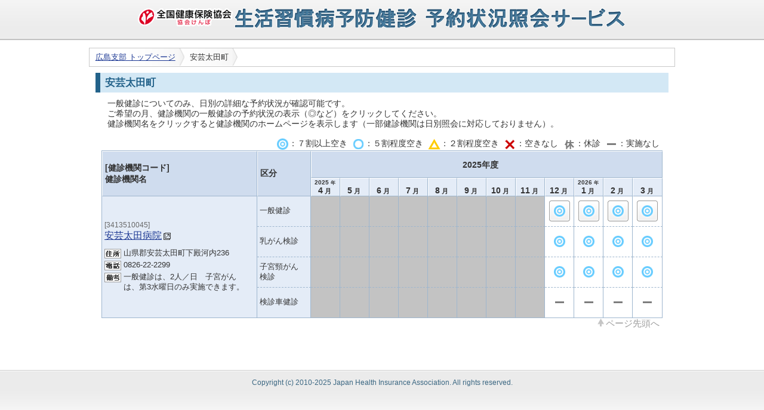

--- FILE ---
content_type: text/html;charset=UTF-8
request_url: https://yoyaku.kyoukaikenpo.or.jp/kenpo/hiroshima/month_status/26/;jsessionid=50F5715051602651A4557E788FBD148F
body_size: 11586
content:
<!DOCTYPE html PUBLIC "-//W3C//DTD XHTML 1.0 Transitional//EN" "http://www.w3.org/TR/xhtml1/DTD/xhtml1-transitional.dtd">
<html xmlns="http://www.w3.org/1999/xhtml">
<head>
<meta http-equiv="Content-Type" content="text/html; charset=UTF-8" />
<title>安芸太田町の月別予約状況 - 協会けんぽ 生活習慣病予防健診 予約状況照会サービス</title>
<style type="text/css" media="screen">
</style>
    <link rel="stylesheet" type="text/css" href="/kenpo/css/style.css;jsessionid=3631CF5D15E693CD5F5EF0C88263BE1C" />
<script type="text/javascript" src="/kenpo/js/jquery-1.4.2.min.js;jsessionid=3631CF5D15E693CD5F5EF0C88263BE1C"></script>
<script language="JavaScript" type="text/javascript"
			src="/kenpo/js/page_scroll.js;jsessionid=3631CF5D15E693CD5F5EF0C88263BE1C"></script>
	<!--[if IE 6]>
<script src="/kenpo/js/jquery.pngfix.js;jsessionid=3631CF5D15E693CD5F5EF0C88263BE1C"></script>
<script type="text/javascript">$(document).ready( function() {$('#logo').pngfix();});</script>
<![endif]-->
<script type="text/javascript">
<!--
	
-->
</script>
</head>
<body>
<div id="container">
<div id="header" class="clearfix">
		<div id="header-contents">
		<h1><img id="logo" src="/kenpo/images/logo.png;jsessionid=3631CF5D15E693CD5F5EF0C88263BE1C" alt="生活習慣病予防健診 予約状況照会サービス"></h1>
		</div>
	</div>
<div id="navi"  class="clearfix">
		<div id="navi-contents">
<ul id="topic-paths">
	<li><a href="/kenpo/hiroshima/top/;jsessionid=3631CF5D15E693CD5F5EF0C88263BE1C">広島支部&nbsp;トップページ</a></li>
	<li><span>安芸太田町</span></li>
	</ul>
</div>
	</div>
<div id="main" class="clearfix">
		<div id="contents">
<h3>安芸太田町</h3>
<div class="description">一般健診についてのみ、日別の詳細な予約状況が確認可能です。<br>
	ご希望の月、健診機関の一般健診の予約状況の表示（◎など）をクリックしてください。<br>
	健診機関名をクリックすると健診機関のホームページを表示します（一部健診機関は日別照会に対応しておりません）。</div>
	<div class="explanatory-notes">
		<img src="/kenpo/images/stat01.gif;jsessionid=3631CF5D15E693CD5F5EF0C88263BE1C"/>：７割以上空き&nbsp;
		<img src="/kenpo/images/stat02.gif;jsessionid=3631CF5D15E693CD5F5EF0C88263BE1C"/>：５割程度空き&nbsp;
		<img src="/kenpo/images/stat03.gif;jsessionid=3631CF5D15E693CD5F5EF0C88263BE1C"/>：２割程度空き&nbsp;
		<img src="/kenpo/images/stat04.gif;jsessionid=3631CF5D15E693CD5F5EF0C88263BE1C"/>：空きなし&nbsp;
		<img src="/kenpo/images/stat05.gif;jsessionid=3631CF5D15E693CD5F5EF0C88263BE1C"/>：休診&nbsp;
		<img src="/kenpo/images/stat06.gif;jsessionid=3631CF5D15E693CD5F5EF0C88263BE1C"/>：実施なし
	</div>
<table cellpadding="0" cellspacing="0" class="horizontal-calendar">
	<thead>
			<tr>
				<th rowspan="2" width="250px">[健診機関コード]<br/>健診機関名</th>
				<th rowspan="2" width="80px">区分</th>
				<th class="year-month-info" colspan="12">
					<div class="calendar-container">
					<div class="calendar-current"><div class="current-label">2025年度</div></div>
					</div>
				</th>
			</tr>
			<tr>
<th class="month-info">
				<div class="year-info"><span>2025<span><span class="format-char">年</span></div>
				<div><span>4</span><span class="format-char">月</span></div>
				</th>
	<th class="month-info">
				<div><span>5</span><span class="format-char">月</span></div>
				</th>
	<th class="month-info">
				<div><span>6</span><span class="format-char">月</span></div>
				</th>
	<th class="month-info">
				<div><span>7</span><span class="format-char">月</span></div>
				</th>
	<th class="month-info">
				<div><span>8</span><span class="format-char">月</span></div>
				</th>
	<th class="month-info">
				<div><span>9</span><span class="format-char">月</span></div>
				</th>
	<th class="month-info">
				<div><span>10</span><span class="format-char">月</span></div>
				</th>
	<th class="month-info">
				<div><span>11</span><span class="format-char">月</span></div>
				</th>
	<th class="month-info">
				<div><span>12</span><span class="format-char">月</span></div>
				</th>
	<th class="month-info">
				<div class="year-info"><span>2026<span><span class="format-char">年</span></div>
				<div><span>1</span><span class="format-char">月</span></div>
				</th>
	<th class="month-info">
				<div><span>2</span><span class="format-char">月</span></div>
				</th>
	<th class="month-info">
				<div><span>3</span><span class="format-char">月</span></div>
				</th>
	</tr>
		</thead><tbody>
		<tr class="oddrow">
				<td class="hospital-info " rowspan="4">
					<div class="facility-code-block">[3413510045]</div>
					<div class="facility-name-block">
					<a class="facility-link" target="_blank" href="http://www.urban.ne.jp/home/kakehp/">安芸太田病院<img src="/kenpo/images/external_link.gif;jsessionid=3631CF5D15E693CD5F5EF0C88263BE1C"></a>
					</div>
					<div class="facility-address-block" title="住所">
					山県郡安芸太田町下殿河内236&nbsp;
					</div>
				<div class="facility-tel-block" title="電話番号">
					0826-22-2299&nbsp;
					</div>
				<div class="facility-remarks-block" title="備考">
					一般健診は、2人／日　子宮がんは、第3水曜日のみ実施できます。&nbsp;
					</div>
				</td>
				<td class="hospital-info general-division-cell">一般健診</td>
		<td class="status-cell accept-end general-division-cell"><span class="status"></span></td>
		<td class="status-cell accept-end general-division-cell"><span class="status"></span></td>
		<td class="status-cell accept-end general-division-cell"><span class="status"></span></td>
		<td class="status-cell accept-end general-division-cell"><span class="status"></span></td>
		<td class="status-cell accept-end general-division-cell"><span class="status"></span></td>
		<td class="status-cell accept-end general-division-cell"><span class="status"></span></td>
		<td class="status-cell accept-end general-division-cell"><span class="status"></span></td>
		<td class="status-cell accept-end general-division-cell"><span class="status"></span></td>
		<td class="status-cell general-division-cell">
				<a href="/kenpo/hiroshima/day_status/33/202512;jsessionid=3631CF5D15E693CD5F5EF0C88263BE1C" class="status-button status-button-1" onclick="this.blur();"></a></td>
			<td class="status-cell general-division-cell">
				<a href="/kenpo/hiroshima/day_status/33/202601;jsessionid=3631CF5D15E693CD5F5EF0C88263BE1C" class="status-button status-button-1" onclick="this.blur();"></a></td>
			<td class="status-cell general-division-cell">
				<a href="/kenpo/hiroshima/day_status/33/202602;jsessionid=3631CF5D15E693CD5F5EF0C88263BE1C" class="status-button status-button-1" onclick="this.blur();"></a></td>
			<td class="status-cell general-division-cell">
				<a href="/kenpo/hiroshima/day_status/33/202603;jsessionid=3631CF5D15E693CD5F5EF0C88263BE1C" class="status-button status-button-1" onclick="this.blur();"></a></td>
			</tr>
			<tr class="oddrow">
				<td class="hospital-info breast-cancer-division-cell">乳がん検診</td>
		<td class="status-cell accept-end breast-cancer-division-cell"><span class="status"></span></td>
		<td class="status-cell accept-end breast-cancer-division-cell"><span class="status"></span></td>
		<td class="status-cell accept-end breast-cancer-division-cell"><span class="status"></span></td>
		<td class="status-cell accept-end breast-cancer-division-cell"><span class="status"></span></td>
		<td class="status-cell accept-end breast-cancer-division-cell"><span class="status"></span></td>
		<td class="status-cell accept-end breast-cancer-division-cell"><span class="status"></span></td>
		<td class="status-cell accept-end breast-cancer-division-cell"><span class="status"></span></td>
		<td class="status-cell accept-end breast-cancer-division-cell"><span class="status"></span></td>
		<td class="status-cell breast-cancer-division-cell"><span class="status-label-gif status-1-gif"></span></td>
		<td class="status-cell breast-cancer-division-cell"><span class="status-label-gif status-1-gif"></span></td>
		<td class="status-cell breast-cancer-division-cell"><span class="status-label-gif status-1-gif"></span></td>
		<td class="status-cell breast-cancer-division-cell"><span class="status-label-gif status-1-gif"></span></td>
		</tr>
			<tr class="oddrow">
				<td class="hospital-info cervical-cancer-division-cell">子宮頸がん<br />検診</td>
		<td class="status-cell accept-end cervical-cancer-division-cell"><span class="status"></span></td>
		<td class="status-cell accept-end cervical-cancer-division-cell"><span class="status"></span></td>
		<td class="status-cell accept-end cervical-cancer-division-cell"><span class="status"></span></td>
		<td class="status-cell accept-end cervical-cancer-division-cell"><span class="status"></span></td>
		<td class="status-cell accept-end cervical-cancer-division-cell"><span class="status"></span></td>
		<td class="status-cell accept-end cervical-cancer-division-cell"><span class="status"></span></td>
		<td class="status-cell accept-end cervical-cancer-division-cell"><span class="status"></span></td>
		<td class="status-cell accept-end cervical-cancer-division-cell"><span class="status"></span></td>
		<td class="status-cell cervical-cancer-division-cell"><span class="status-label-gif status-1-gif"></span></td>
		<td class="status-cell cervical-cancer-division-cell"><span class="status-label-gif status-1-gif"></span></td>
		<td class="status-cell cervical-cancer-division-cell"><span class="status-label-gif status-1-gif"></span></td>
		<td class="status-cell cervical-cancer-division-cell"><span class="status-label-gif status-1-gif"></span></td>
		</tr>
			<tr class="oddrow">
				<td class="hospital-info car-division-cell ">検診車健診<br></td>
		<td class="status-cell accept-end car-division-cell "><span class="status"></span></td>
		<td class="status-cell accept-end car-division-cell "><span class="status"></span></td>
		<td class="status-cell accept-end car-division-cell "><span class="status"></span></td>
		<td class="status-cell accept-end car-division-cell "><span class="status"></span></td>
		<td class="status-cell accept-end car-division-cell "><span class="status"></span></td>
		<td class="status-cell accept-end car-division-cell "><span class="status"></span></td>
		<td class="status-cell accept-end car-division-cell "><span class="status"></span></td>
		<td class="status-cell accept-end car-division-cell "><span class="status"></span></td>
		<td class="status-cell car-division-cell " ><span class="status-label-gif status-6-gif"></span></td>
		<td class="status-cell car-division-cell " ><span class="status-label-gif status-6-gif"></span></td>
		<td class="status-cell car-division-cell " ><span class="status-label-gif status-6-gif"></span></td>
		<td class="status-cell car-division-cell " ><span class="status-label-gif status-6-gif"></span></td>
		</tr>
		</tbody>
		</table>
	<div class="to-top clearfix"><a href="#" class="to-page-top">ページ先頭へ</a></div>
</div>
	</div>
</div>
<div id="footer">
		<div id="footer-contents">
		Copyright (c) 2010-2025 Japan Health Insurance Association. All rights reserved.
		</div>
	</div>
</body>
</html>